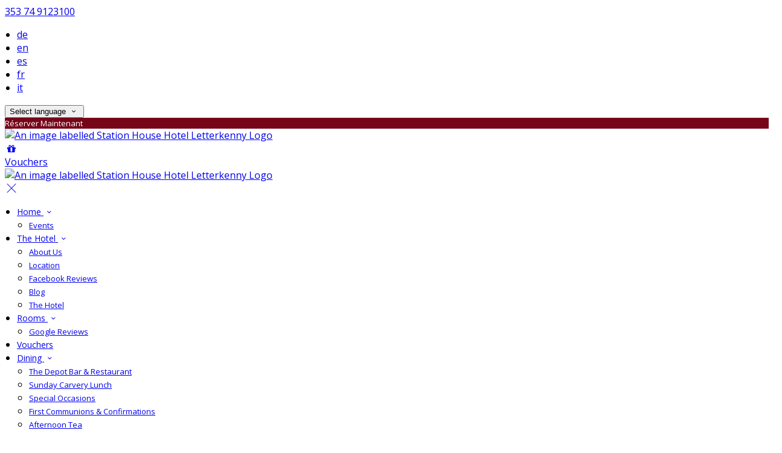

--- FILE ---
content_type: text/html; charset=utf-8
request_url: https://www.stationhouseletterkenny.com/?lang=fr
body_size: 26258
content:
<!DOCTYPE html>
<!--[if IE 8]><html class="ie ie8"> <![endif]-->
<!--[if IE 9]><html class="ie ie9"> <![endif]-->
<!--[if gt IE 9]><!-->
<html lang="fr" xmlns:og="http://ogp.me/ns#">
<!--<![endif]-->

<head>
    <meta charset="utf-8">
    <meta http-equiv="X-UA-Compatible" content="IE=edge">
    <meta name="title" content="Station House Hotel Letterkenny Donegal - 3 Star Modern Hotel - Station House Hotel Letterkenny" />
    <meta name="keywords" content="Station House Hotel Letterkenny, 3 Star Hotel, Best Rate Direct, Official Website, Letterkenny Hotel, Donegal Hotel, Golf Hotel Donegal, Golf Hotel Letterkenny, Golf Accommodation Donegal, Donegal Accommodation" />
    <meta name="description" content="Contemporary boutique style Hotel located in the town centre of Letterkenny &amp; in the heart of Donegal&#x27;s Wild Atlantic Way offering high quality accommodation. Enjoy a great night&#x27;s sleep in one of our 81 spacious bedrooms.">
    <meta name="author" content="Station House Hotel Letterkenny">
    <meta name="viewport" content="width=device-width, initial-scale=1">
    <meta name="google" content="notranslate">
    <title class="notranslate">Station House Hotel Letterkenny Donegal - 3 Star Modern Hotel - Station House Hotel Letterkenny</title>
    
    <meta property="og:title" content="Station House Hotel Letterkenny Donegal - 3 Star Modern Hotel - Station House Hotel Letterkenny" />
    <meta property="og:site_name" content="Station House Hotel Letterkenny" />
    <meta property="og:type" content="website" />
    <meta property="og:description" content="Contemporary boutique style Hotel located in the town centre of Letterkenny &amp; in the heart of Donegal&#x27;s Wild Atlantic Way offering high quality accommodation. Enjoy a great night&#x27;s sleep in one of our 81 spacious bedrooms." />
    <meta property="og:url" content="https://www.stationhouseletterkenny.com/" />
    <meta property="og:image" content="https://cdn.myguestdiary.com/uploads/1752/__page__full.jpg?width=1920&amp;height=670&amp;mode=crop" />

    <link rel="canonical" href="https://www.stationhouseletterkenny.com/" />

    <!-- Favicons-->
    <link rel="shortcut icon" href="//cdn.myguestdiary.com/uploads/1752/_favicons_637539853020869131_favicon.png?width=32&amp;height=32&amp;upscale=false" type="image/x-icon">

    <!-- Google Web Fonts -->
    <link href="//fonts.googleapis.com/css?family=Open&#x2B;Sans&display=swap" rel="stylesheet">

    <!-- Design CSS Files -->
    <link href="//cdn.assets.myguestdiary.com/dist/css/thirdparty.css?v=2.2.0" rel="stylesheet">
    <link href="/dist/css/iconfonts.css?v=2.2.0" rel="stylesheet"> <!-- Can't serve font over CDN due to CORS, leave as /dist/ -->
    <link href="//cdn.assets.myguestdiary.com/dist/css/design1.css?v=2.2.0" rel="stylesheet">

    <!-- Browser Polyfills & Shims -->
    <!--[if lt IE 9]>
        <script src="https://cdnjs.cloudflare.com/ajax/libs/html5shiv/3.7.3/html5shiv.min.js" integrity="sha256-3Jy/GbSLrg0o9y5Z5n1uw0qxZECH7C6OQpVBgNFYa0g=" crossorigin="anonymous"></script>
        <script src="https://cdnjs.cloudflare.com/ajax/libs/respond.js/1.4.2/respond.min.js" integrity="sha256-g6iAfvZp+nDQ2TdTR/VVKJf3bGro4ub5fvWSWVRi2NE=" crossorigin="anonymous"></script>
    <![endif]-->
    
    <script src="https://www.google.com/recaptcha/api.js" async defer></script>

    <style type="text/css">
    /* Events & News API Overrides */
    body .d-event-heading, body .d-upcoming-event .d-calendar-icon > .dci-header {
        background-color: #760519;
    }

    body .d-article a, body .d-article a:visited, body .d-event a, body .d-event a:visited {
        color: #760519;
    }

    /* Primary Theme Colour */
    .main-menu > ul > li:hover > a, footer a:hover, .main-menu ul ul li a:hover, .content-area a:not(.btn-primary), .box_home i, .box_home em, .c-text-primary, .sidebar-facilities ul li i, .event-icon i, .event-item.card .event-date {
        color: #760519;
    }

    input.active, input:focus, textarea:focus, .btn-outline-primary.focus, .btn-outline-primary:focus, .btn-primary:not(:disabled):not(.disabled).active:focus,
    .btn-primary:not(:disabled):not(.disabled):active:focus, .show>.btn-primary.dropdown-toggle:focus, .btn-primary.focus, .btn-primary:focus {
        outline: none; box-shadow: 0 0 0 0.1rem rgba(118, 5, 25, 0.8); border-color: transparent;
    }

    .photo-gallery-collections .pgc-item a {
        border: 0.1em solid #760519;
    }

    .main-menu ul li a:hover, a.show-submenu:hover, a.show-submenu:focus, .main-menu a:hover, .header-utility-bar a:hover,
    .breadcrumbs .active, .btn-outline-primary:hover, .btn-outline-primary:active, .c-hover-text-primary:hover, ul.ul-check-list li:before {
        color: #760519
    }

    .ribbon div::before, .header-utility-bar ul li.active {
        border-color: #760519;
    }

    .c-border-primary {
        border-color: #760519 !important;
    }

    span.flatpickr-day.today:not(.selected), span.flatpickr-day.prevMonthDay.today:not(.selected), span.flatpickr-day.nextMonthDay.today:not(.selected) {
        border-bottom-color: #760519;
    }

    span.flatpickr-day.today:not(.selected):hover, span.flatpickr-day.prevMonthDay.today:not(.selected):hover,
    span.flatpickr-day.nextMonthDay.today:not(.selected):hover, .ribbon div::after {
        border-color: rgb(100,4,21);
    }

    .flatpickr-day.today:hover, .flatpickr-day.today:focus, .btn-primary:hover {
        background: rgb(100,4,21); border-color: rgb(100,4,21);
    }

    .c-bg-primary, .switcheroo.switcheroo--theme div, .event-calendar-icon-header {
        background-color: #760519;
    }

    .switcheroo.switcheroo--theme input:focus + div {
        box-shadow: 0 0 0 2px rgb(100,4,21)
    }

    .c-bg-primary-darker, .btn-primary:focus {
        background-color: rgb(100,4,21);
    }

    @media only screen and (min-width: 992px) {
        .main-menu ul ul li:hover > a {
            color: rgb(100,4,21);
        }
    }

    .flatpickr-day.selected, .flatpickr-day.selected, .flatpickr-day.startRange, .flatpickr-day.endRange, .flatpickr-day.selected.inRange, .flatpickr-day.startRange.inRange,
    .flatpickr-day.endRange.inRange, .flatpickr-day.selected:focus, .flatpickr-day.startRange:focus, .flatpickr-day.endRange:focus, .flatpickr-day.selected:hover,
    .flatpickr-day.startRange:hover, .flatpickr-day.endRange:hover, .flatpickr-day.selected.prevMonthDay, .flatpickr-day.startRange.prevMonthDay,
    .flatpickr-day.endRange.prevMonthDay, .flatpickr-day.selected.nextMonthDay, .flatpickr-day.startRange.nextMonthDay, .flatpickr-day.endRange.nextMonthDay,
    .btn-primary, .btn-primary:not(:disabled):not(.disabled).active, .btn-primary:not(:disabled):not(.disabled):active, .show>.btn-primary.dropdown-toggle,
    .btn-primary.disabled, .btn-primary:disabled, .header-utility-bar ul li:hover {
        background: #760519; border-color: #760519; color: #fff;
    }

    .bookNowButton, .swiper-pagination-progressbar .swiper-pagination-progressbar-fill, .ribbon div, a.c-hover-bg-primary:hover, .c-hover-bg-primary:hover,
    .nav-pills .nav-link.active, .nav-pills .show>.nav-link {
        background:#760519;
        color: #fff;
    }
    .main-menu ul ul {
        border-top-color: #760519;
    }
    .main-menu ul ul:before {
        border-bottom-color:#760519;
    }

    .c-text-secondary {
        color: #760519;
    }

    .c-bg-secondary, header.sticky {
        background-color: #760519;
    }

    .c-bg-secondary-glass {
        background-color: rgba(118, 5, 25, 0.75);
    }

    body.boxed {
        background-color: #ffffff;
        
    }

    .c-bg-footer {
        background-color: #1c1c1c;
    }

    body  {
        font-family: "Open Sans", Arial, sans-serif;
    }

    .banner-content {
        font-family: "Open Sans", Arial, sans-serif;
    }

    h1, h2, h3, h4, h5, h6 {
        font-family: "Open Sans", Arial, sans-serif;
    }

    .header-decoration {
        
    }

    /* Footer Background Image */
    footer {
    }

    .pswp__button, .pswp__button--arrow--left:before, .pswp__button--arrow--right:before {
        background-image: url(//cdn.assets.myguestdiary.com/dist/img/photoswipe/default-skin.png);
    }

    @media (-webkit-min-device-pixel-ratio: 1.1), (-webkit-min-device-pixel-ratio: 1.09375), (min-resolution: 105dpi), (min-resolution: 1.1dppx) {
        .pswp--svg .pswp__button, .pswp--svg .pswp__button--arrow--left:before, .pswp--svg .pswp__button--arrow--right:before {
            background-image: url(//cdn.assets.myguestdiary.com/dist/img/photoswipe/default-skin.svg);
        }
    }

    @media only screen and (max-width: 991px) {
        .main-menu {
            background-color: #760519;
        }
    }
</style>
<style>header .logo img{height:auto;max-height:100px;max-width:100%;padding:0}header.sticky .logo img{height:auto;max-height:75px;max-width:75%}h1,h2,h3,h4,h5,h6{font-family:'Josefin Sans',sans-serif}.content-area [cblock] h1,.content-area [cblock] h2,.content-area [cblock] h3,.content-area [cblock] h4{color:#760519}.content-area [cblock] h5,.content-area [cblock] h6{color:#760519}[cblock][data-cbtype="cblock__img"][data-alignment="cover"] h1,[cblock][data-cbtype="cblock__img"][data-alignment="cover"] h2,[cblock][data-cbtype="cblock__img"][data-alignment="cover"] h3,[cblock][data-cbtype="cblock__img"][data-alignment="cover"] h4,[cblock][data-cbtype="cblock__img"][data-alignment="cover"] h5,[cblock][data-cbtype="cblock__img"][data-alignment="cover"] h6{color:#fff}@media only screen and (min-width:992px){.main-menu>ul>li>a{font-size:14px;text-transform:none}.main-menu ul ul li a{font-size:13px}}.main-menu ul li a:hover{color:#fff}@media (max-width:991px){.main-menu.show ul ul li a:hover{color:#ffbdc9}.main-menu.show a:hover{color:#ffbdc9}}footer a:hover{color:#ffbdc9}.main-menu > ul > li:hover > a{color:#fff}a.show-submenu:focus{color:#fff}.cc-actions .btn-primary{border-color:#fff}.cc-actions .btn-primary:hover{border-color:rgb(100,4,21)}.language-select-view .c-hover-text-primary:hover{color:#760519}.language-select-scrollwrap .language-select-container{gap:.5rem}.language-select-scrollwrap a{border:1px solid #ffff;border-radius:2rem;padding:0.5rem 1rem}.language-select-view .page-control__close:hover{color:#fff}.swiper-container-thumbs img{border-radius:1rem}.swiper-container-thumbs img:hover{-webkit-filter:grayscale(30%);transform:scale3d(.95,.95,.95)}.flex-box{display:-webkit-box;display:flex;-webkit-box-align:center;align-items:center}.banner-image,.swiper-slide{background-position:center}.box_style_1 h3{font-size:1.25rem}.box_style_1 h5{font-size:1rem}.contact-us__form{padding:0 15px}.main-title .sub-title:not(:empty){margin-top:10px}.banner-content{font-family:inherit}.hidden{display:none}.content-area > .row > .col > .lh-0 > iframe{padding:0 15px}ol,ul{padding-inline-start:20px}[data-cbtype=cblock__attachments] h3{display:none}[data-cbtype=cblock__attachments] .box_style_1{padding:0;border:0;box-shadow:0 0;border-radius:0;margin:0 !important}[data-cbtype=cblock__album] .bg_gray{background-color:transparent;border:0;padding:0 15px}.jump-to-top{z-index:1000}.cb_img-inline .cb_text-wrapper:not(.col-md-6),.cb_img-inline [cblock_content_image]:not(.col-md-6){padding:0 15px !important}footer [cblock_content_text],footer [data-cbtype=cblock__text] > .container{padding:0}.cb_text-wrapper.cb_img-cover [cblock_content_text]{background-color:rgba(0,0,0,.45)}.btn-outline-primary,.btn-primary{font-size:13px;font-weight:400}.content-area [cblock] .btn-primary,.main-title .btn-primary{background:#760519;border-color:#760519}.content-area [cblock] .btn-primary:hover,.content-area [cblock] .btn-primary:focus,.content-area [cblock] .btn-primary:active,.main-title .btn-primary:hover,.main-title .btn-primary:focus,.main-title .btn-primary:active{background:#640415 !important;border-color:#640415 !important}.content-area [cblock] .btn-primary:focus,.content-area [cblock] .btn-primary:active,.main-title .btn-primary:focus,.main-title .btn-primary:active{box-shadow:0 0 0 0.1rem rgba(100,4,21,80%) !important}.content-area a.btn-outline-primary{color:#fff}.content-area a.btn-outline-primary:hover,.main-title .btn-outline-primary:hover{color:#760519}[cblock][data-cbtype=cblock__code]{line-height:inherit}.hr-bar{border-top:2px solid #760519;width:60px;margin:10px auto 20px auto}.room-hover-info{position:relative;overflow:hidden;cursor:pointer;margin-bottom:30px}.room-hover-info-image{max-width:100%;-webkit-transform:scale3d(1.2,1.2,1.2);transform:scale3d(1.2,1.2,1.2);transition:all .7s ease}.room-hover-info:hover .room-hover-info-image{-webkit-transform:scale(1);transform:scale(1)}.room-hover-info-text{z-index:2;text-align:center;position:absolute;top:50%;width:100%;transform:translateY(-50%);color:#fff;padding:15px;opacity:0;transition:.7s ease}.room-hover-info:hover .room-hover-info-text{opacity:1}.room-hover-info:before{content:'';z-index:1;width:100%;height:100%;position:absolute;background:transparent;transition:.7s ease}.room-hover-info:hover:before{background-color:rgba(0,0,0,.5)}.room-hover-info-text span{font-size:30px}.color-bg{background-color:#760519;color:#fff;padding:25px 0 30px 0;font-size:15px}.color-bg em{font-size:24px;position:relative;top:4px;margin-right:4px}.color-bg a{color:#fff !important}.split-element,.split-element-half{padding:15px}.container .split-element,.container .split-element-half{padding:0}@media screen and (min-width:992px){.split-element,.split-element-half{padding:0 15%}}.cb_img-inline .cb_text-wrapper.col-md-6{background:#f6f6f6}.container .cb_img-inline .cb_text-wrapper.col-md-6{background:transparent}.cb_img-inline [cblock_content_image].col-md-6 .cb_img{width:100%;height:100%;object-fit:cover;object-position:center}.container .cb_img-inline [cblock_content_image].col-md-6 .cb_img{object-fit:contain}.popup-wrapper{max-height:550px}@media (max-width:480px){.popup-wrapper>div.popup-text-wrapper{background-color:rgba(0,0,0,.75)}}.content-area a.btn.btn-outline-primary.btn-book-now{color:#760519;border-color:#760519}.content-area a.btn.btn-outline-primary.btn-book-now:hover{color:#fff;background-color:#760519}.panel-box{box-shadow:0 10px 30px rgba(0,0,0,0.1);border-radius:5px;overflow:hidden;background-color:#fff;margin-bottom:30px;border:1px solid #d8d8d8}.panel-box-text{margin:25px 50px 25px 35px}.panel-box div div:first-of-type > .panel-box-text{margin:25px 35px 25px 50px}.panel-box .img_zoom{border:0;margin:0;box-shadow:0 0}@media (max-width:991px){.panel-box-text,.panel-box div div:first-of-type > .panel-box-text{margin:25px}.panel-box .flex-box{-webkit-box-align:unset;align-items:unset}.panel-box .img_zoom{height:100%}.panel-box .img_zoom a img{width:100%;height:100%;object-fit:cover;object-position:center}}.panel-box-iframe{position:absolute;top:0;height:100%;width:calc( 100% - 15px )}.panel-box-iframe iframe{height:100%}@media (max-width:767px){.panel-box-iframe{width:calc( 100% - 30px )}}.panel-box:last-of-type{margin-bottom:10px}.full-width,[cblock].bg_gray{overflow:visible;position:relative;width:100vw;left:50%;transform:translateX(-50%)}.tab-content{padding:0;border:0;border-radius:0;margin:30px 0}.nav-tabs{border:0;margin:0 -5px}.nav-tabs li{width:calc( 25% - 10px );margin:0 5px}.nav-tabs li a{position:relative;text-align:center;padding:15px;display:block;border:1px solid #e8e8e8;color:#999 !important;font-size:16px}.nav-tabs li a.active{background:#760519;color:#fff !important}.nav-tabs li a em,.nav-tabs li a i{display:block;font-size:32px;margin-bottom:10px}.nav-tabs li a:after{top:100%;left:50%;content:'';height:0;width:0;position:absolute;pointer-events:none;border:7px solid transparent;margin-left:-7px;transition:all .2s ease}.nav-tabs li a.active:after{border-top-color:#760519}@media (max-width:991px){.nav-tabs{line-height:24px}.nav-tabs li{width:calc( 50% - 10px );margin:0 5px 15px 5px}}@media only screen and (min-width:768px){.cb_img-inline [cblock_content_image].col-md-6.split-element-img .cb_img{min-height:100%}}.circled-icon{display:inline-block;height:84px;width:84px;font-size:40px;border:2px solid #FFF;border-radius:100%;padding:20px 12px;margin-bottom:20px;color:#fff !important}.circled-icon:hover{background-color:#fff;color:#760519 !important}h4.bform-heading{color:#fff;letter-spacing:0}.img-bg-reviews{color:#fff;padding:40px 0;text-align:center}.img-bg-review-text{font-size:16px;line-height:normal}.img-bg-review-rating{font-size:24px;margin:20px 0}.img-bg-review-icon{height:50px;width:50px;display:table-cell;border-radius:50px;background:#760519}.img-bg-review-icon div{line-height:50px;text-align:center;font-size:22px}.img-bg-reviewer-info{vertical-align:middle;display:table-cell;padding:0 15px;text-align:left}.img-bg-reviewer{display:inline-block;padding-top:30px}.img-bg-review-name{font-size:14px}.img-bg-review-date{font-size:13px;opacity:.75}.review-item-container p.review-comments{font-size:1em}.newsletter__form{background:transparent}.header__socials-and-attribution{display:inline-block;float:left}.header__socials-and-attribution ul li a{font-size:1.8em;width:34px;height:34px;line-height:34px;padding:0 5px !important}.header-utility-bar .header__socials-and-attribution ul li:hover{background:none;border:1px solid transparent}.header__socials-and-attribution ul li a.soc-fb:hover{background-color:#3c5a99}.header__socials-and-attribution ul li a.soc-insta:hover{background-color:#e1306c}.header__socials-and-attribution ul li a.soc-yt:hover{background-color:red}.header__socials-and-attribution ul li a.soc-twit:hover{background-color:#1da1f2}.main-title h2{letter-spacing:0}footer h3{font-size:1.25rem;font-weight:normal}.accommodation-item__desc_panel h3{font-size:1.25rem}.accommodation-item__desc_panel h3 strong{font-weight:normal}.d-event .d-event-content{line-height:20px !important}.d-event .d-event-title{font-size:1.5rem !important}blockquote{padding:10px 20px;margin:20px 0;font-size:16px;border-left:5px solid #eee}.d-event a.btn{color:#fff;text-decoration:none}.img-panel{padding-top:15px;padding-bottom:15px}.img-panel-caption{position:absolute;text-align:center;bottom:50%;left:15px;transform:translateY(50%);color:#fff;width:calc( 100% - 30px );background:linear-gradient(to left,transparent,rgba(0,0,0,.25),transparent)}.img-panel-caption div{max-height:0;opacity:0;transition:1s all ease}.img-panel:hover .img-panel-caption div{max-height:200px;opacity:1}.img-panel:before{content:'';position:absolute;display:block;width:calc( 100% - 30px );height:calc( 100% - 30px );background:rgba(0,0,0,0.15);transition:0.5s ease background}.img-panel:hover:before{background:rgba(0,0,0,0.5)}.img-panel:hover{cursor:pointer}.link-sm{font-weight:bold;text-transform:uppercase;letter-spacing:2px;font-size:10px}.img-circle-styled{float:left;font-size:32px;padding:18px 10px;border:1px solid #760519;margin:0 10px 0 0;border-radius:50%;width:66px;height:66px;transition:0.3s ease all}.img-circle-styled:hover{background-color:#760519;color:#fff !important}.offer-box{background:#fff;padding:20px;box-shadow:0 1px 9px #e8e8e8}.offer-box h5{color:#555 !important}.review-box{border:1px solid #d8d8d8;border-radius:5px;padding:20px;margin-bottom:20px;color:#555;background:#fff;position:relative}.review-rating i,.review-rating em{color:v !important}.review-box h5{color:#555 !important}.review-box-icon{width:60px;height:60px;background-color:#760519;padding:20px;text-align:center;border-radius:50%;margin-right:15px;font-size:24px}.review-box-author{text-align:left}@media (max-width:991px){.review-box-author{margin-bottom:30px}}@media (max-width:575px){.review-box-wrapper{padding:0;margin:-30px -30px -60px;width:calc( 100% + 60px )}}.review-box:after{top:100%;left:30px;content:'';height:0;width:0;position:absolute;pointer-events:none;border:7px solid transparent;border-top:7px solid #fff;margin-left:-7px;transition:all .2s ease}.booking-form form > .row:first-of-type,.bform-heading,.availability__ribbon{display:none}.booking-form input[type=button]{background:#760519;border:0;color:#fff}.booking-form input[type=button]:hover,.booking-form input[type=button]:focus{background:#640415}.booking-form.c-bg-secondary-glass{background-color:#fff}.popup-wrapper .popup-text-wrapper{padding:0 !important}#mc_embed_signup form{padding:0 !important}#mc_embed_signup h2{font-size:1.25rem !important;font-weight:normal !important;margin-top:0 !important;margin-bottom:0.5rem !important}#mc_embed_signup .mc-field-group{width:100% !important;padding-bottom:0.5rem !important}#mc_embed_signup .indicates-required{margin-right:0 !important;margin-bottom:0.5rem !important}#mc_embed_signup #mc-embedded-subscribe-form div.mce_inline_error{background-color:transparent !important}#mc_embed_signup .button{background:#760519 !important;padding:8px 20px !important;font-size:13px !important;line-height:20px !important;height:auto !important;width:100% !important}#mc_embed_signup .button:hover{background-color:#640415 !important}#mc_embed_signup #mc-embedded-subscribe-form div.mce_inline_error{margin:0 !important;padding:5px 0 0 0 !important;font-size:13px !important}#mc_embed_signup .mc-field-group input{padding:10px !important;text-indent:0 !important;font-size:13px !important}</style><!----><link href="https://fonts.googleapis.com/css2?family=Josefin+Sans&display=swap" rel="stylesheet"><meta name="google-site-verification" content="u6njcIaO5qK8T17fTa7j7iA8qJAz8bXY92Sp8J0LGcc" /><link href="//cdn-images.mailchimp.com/embedcode/classic-10_7.css" rel="stylesheet" type="text/css">
</head>

<body class="fullwidth">

    <!--[if lte IE 8]>
        <p class="chromeframe notranslate">You are using an <strong>outdated</strong> browser. Please <a href="http://browsehappy.com/">upgrade your browser</a>.</p>
    <![endif]-->

    <div class="ms-preloader"></div>

    <div class="page-content">
        <div class="sidebar-menu-bg"></div>
<header>
    <div class="header-container">
        <div class="header-utility-bar d-none d-lg-block">
    <a class="phone mr-3 notranslate" href="tel:353749123100">353 74 9123100</a>

        <ul class="notranslate mr-3">
            <li >
                <a href="/?lang=de">de</a>
            </li>
            <li >
                <a href="/?lang=en">en</a>
            </li>
            <li >
                <a href="/?lang=es">es</a>
            </li>
            <li class=active>
                <a href="/?lang=fr">fr</a>
            </li>
            <li >
                <a href="/?lang=it">it</a>
            </li>
        </ul>

    <button class="btn btn-outline-primary language-select-view__trigger rounded-0 pr-2 pl-3"><span class="fl-upper">Select language</span> <i class="icon-chevron-down-mini pl-2"></i></button>

    <div class="btn btn-primary ml-3 rounded-0 text-uppercase sbf-book-now fl-upper"><span class="notranslate">Réserver Maintenant</span></div>
</div>

        <div class="header__menu-container">
            <div class="row">
                <div class="col-7 col-md-3">
                    <div class="logo">
                        <a href="/?lang=fr">
                                <img src="//cdn.myguestdiary.com/uploads/1752/_webicons_637539850826357333_logo_sm.png?width=0&amp;height=0&amp;upscale=false" alt="An image labelled Station House Hotel Letterkenny Logo" />
                        </a>
                    </div>
                </div>
                <nav class="col-5 col-md-9">
                            <a class="vouchers-ribbon__icon" href="https://bookingengine.myguestdiary.com/1752/vouchers?lang=fr" target="_blank">
                                <i class="icon-gift"></i>
                                <div class="vouchers-ribbon__subtext fl-upper">Vouchers</div>
                            </a>
                    <a class="sidebar-menu__hamburger-switch" href="javascript:void(0);"><span></span></a>
                    <div class="main-menu">
                        <div id="header_menu">
                            <a href="/?lang=fr">
                                    <img src="//cdn.myguestdiary.com/uploads/1752/_webicons_637539850826357333_logo_sm.png?width=0&amp;height=0&amp;upscale=false" alt="An image labelled Station House Hotel Letterkenny Logo" />
                            </a>
                        </div>
                        <a class="sidebar-menu__close c-hover-text-primary" href="javascript:void(0);">
                            <i class="icon_set_1_icon-77"></i>
                        </a>
                        <ul>
	    <li>
                <a href=/ class="show-submenu fl-upper">Home <i class="icon-chevron-down-mini"></i></a>
                <ul>
                            <li class="submenu fl-upper"><a href=/home/events>Events</a></li>
                </ul>
	    </li>
	    <li>
                <a href=/stationhouse-hotel-letterkenny class="show-submenu fl-upper">The Hotel <i class="icon-chevron-down-mini"></i></a>
                <ul>
                            <li class="submenu fl-upper"><a href=/stationhouse-hotel-letterkenny/hotel-letterkenny>About Us</a></li>
                            <li class="submenu fl-upper"><a href=/stationhouse-hotel-letterkenny/letterkenny-hotel-location>Location</a></li>
                            <li class="submenu fl-upper"><a href=/stationhouse-hotel-letterkenny/facebook-reviews>Facebook Reviews</a></li>
                            <li class="submenu fl-upper"><a href=/stationhouse-hotel-letterkenny/blog>Blog</a></li>
                            <li class="submenu fl-upper"><a href=/stationhouse-hotel-letterkenny target=_blank>The Hotel </a></li>
                </ul>
	    </li>
	    <li>
                <a href=/accommodation-letterkenny class="show-submenu fl-upper">Rooms <i class="icon-chevron-down-mini"></i></a>
                <ul>
                            <li class="submenu fl-upper"><a href=/accommodation-letterkenny/google-reviews>Google Reviews</a></li>
                </ul>
	    </li>
	    <li>
			    <a href=https://bookingengine.myguestdiary.com/1752/vouchers target=_blank class="fl-upper">Vouchers</a>
	    </li>
	    <li>
                <a href=/hotel-restaurant class="show-submenu fl-upper">Dining <i class="icon-chevron-down-mini"></i></a>
                <ul>
                            <li class="submenu fl-upper"><a href=/hotel-restaurant/the-depot-bar-and-restaurant>The Depot Bar & Restaurant</a></li>
                            <li class="submenu fl-upper"><a href=/hotel-restaurant/sunday-carvery-lunch>Sunday Carvery Lunch</a></li>
                            <li class="submenu fl-upper"><a href=/hotel-restaurant/special-occasions>Special Occasions</a></li>
                            <li class="submenu fl-upper"><a href=/hotel-restaurant/first-communions-and-confirmations>First Communions & Confirmations</a></li>
                            <li class="submenu fl-upper"><a href=/hotel-restaurant/afternoon-tea>Afternoon Tea</a></li>
                            <li class="submenu fl-upper"><a href=/hotel-restaurant/graduations>Graduations</a></li>
                </ul>
	    </li>
	    <li>
			    <a href=/hen-stag-packages class="fl-upper">Hen & Stag Packages</a>
	    </li>
	    <li>
			    <a href=/corporate class="fl-upper">Corporate</a>
	    </li>
	    <li>
                <a href=/things-to-do-letterkenny class="show-submenu fl-upper">Local <i class="icon-chevron-down-mini"></i></a>
                <ul>
                            <li class="submenu fl-upper"><a href=/things-to-do-letterkenny/wild-atlantic-way>Wild Atlantic Way</a></li>
                            <li class="submenu fl-upper"><a href=/things-to-do-letterkenny/golfing-breaks-letterkenny>Golf Breaks Donegal</a></li>
                            <li class="submenu fl-upper"><a href=/things-to-do-letterkenny/cycling-the-wild-atlantic-way>Cycling The Wild Atlantic Way</a></li>
                            <li class="submenu fl-upper"><a href=/things-to-do-letterkenny/history-letterkenny-donegal>History of Letterkenny</a></li>
                            <li class="submenu fl-upper"><a href=/things-to-do-letterkenny target=_blank>Local Attractions</a></li>
                </ul>
	    </li>
	    <li>
                <a href=/events-letterkenny class="show-submenu fl-upper">Conference & Events <i class="icon-chevron-down-mini"></i></a>
                <ul>
                            <li class="submenu fl-upper"><a href=/events-letterkenny/private-functions>Private Functions</a></li>
                </ul>
	    </li>
	    <li>
                <a href=/contact class="show-submenu fl-upper">Contact <i class="icon-chevron-down-mini"></i></a>
                <ul>
                            <li class="submenu fl-upper"><a href=/contact/photos>Gallery</a></li>
                            <li class="submenu fl-upper"><a href=/contact/videos>Videos</a></li>
                </ul>
	    </li>
</ul> 
                        <div class="p-3 text-uppercase d-lg-none">
                                <div class="notranslate d-inline-block mb-2 mr-2">
                                    <div class="d-inline-block p-1 border-bottom" >
                                        <a href="/?lang=de">de</a>
                                    </div>
                                    <div class="d-inline-block p-1 border-bottom" >
                                        <a href="/?lang=en">en</a>
                                    </div>
                                    <div class="d-inline-block p-1 border-bottom" >
                                        <a href="/?lang=es">es</a>
                                    </div>
                                    <div class="d-inline-block p-1 border-bottom" class=active>
                                        <a href="/?lang=fr">fr</a>
                                    </div>
                                    <div class="d-inline-block p-1 border-bottom" >
                                        <a href="/?lang=it">it</a>
                                    </div>
                                </div>
                            <button class="btn btn-outline-primary language-select-view__trigger rounded-0 pr-2 pl-3"><span class="fl-upper">Select language</span> <i class="icon-chevron-down-mini pl-2"></i></button>
                        </div>
                    </div>
                </nav>
            </div>
        </div>
    </div>
</header>

    <div class="banner-container with-slides banner-full-height">
        <div class="swiper-container banner-slider">
            <div class="swiper-wrapper">
                        <div class="swiper-slide swiper-lazy" data-background="//cdn.myguestdiary.com/uploads/1752/__page__full.jpg?width=1920&amp;height=1080&amp;mode=crop">
                            <div class="header-fade"></div>
                            <div class="banner-content">
                                <div class="container">
                                        <div class="main-title">
                                            <h2>Station House Hotel</h2>
                                            <p class="mb-0 sub-title">Contemporary Boutique Style Hotel located in the town centre of Letterkenny</p>
                                                <a href="/stationhouse-hotel-letterkenny" class="btn btn-sm btn-primary mt-3 text-uppercase btn-rounded">The Hotel</a>
                                                <a href="/accommodation-letterkenny" class="btn btn-sm btn-outline-primary mt-3 text-uppercase btn-rounded">Rooms</a>
                                        </div>
                                </div>
                            </div>
                        </div>
                        <div class="swiper-slide swiper-lazy" data-background="//cdn.myguestdiary.com/uploads/1752/__page__6_2_.png?width=1920&amp;height=1080&amp;mode=crop">
                            <div class="header-fade"></div>
                            <div class="banner-content">
                                <div class="container">
                                </div>
                            </div>
                        </div>
                        <div class="swiper-slide swiper-lazy" data-background="//cdn.myguestdiary.com/uploads/1752/__page__header-lobby-1.jpg?width=1920&amp;height=1080&amp;mode=crop">
                            <div class="header-fade"></div>
                            <div class="banner-content">
                                <div class="container">
                                        <div class="main-title">
                                            <h2>Station House Hotel</h2>
                                            <p class="mb-0 sub-title">Contemporary Boutique Style Hotel located in the town centre of Letterkenny</p>
                                                <a href="/stationhouse-hotel-letterkenny" class="btn btn-sm btn-primary mt-3 text-uppercase btn-rounded">The Hotel</a>
                                                <a href="/accommodation-letterkenny" class="btn btn-sm btn-outline-primary mt-3 text-uppercase btn-rounded">Rooms</a>
                                        </div>
                                </div>
                            </div>
                        </div>
                        <div class="swiper-slide swiper-lazy" data-background="//cdn.myguestdiary.com/uploads/1752/__page__12.png?width=1920&amp;height=1080&amp;mode=crop">
                            <div class="header-fade"></div>
                            <div class="banner-content">
                                <div class="container">
                                </div>
                            </div>
                        </div>
                        <div class="swiper-slide swiper-lazy" data-background="//cdn.myguestdiary.com/uploads/1752/__page__21_2_.png?width=1920&amp;height=1080&amp;mode=crop">
                            <div class="header-fade"></div>
                            <div class="banner-content">
                                <div class="container">
                                </div>
                            </div>
                        </div>
                        <div class="swiper-slide swiper-lazy" data-background="//cdn.myguestdiary.com/uploads/1752/__page__22.png?width=1920&amp;height=1080&amp;mode=crop">
                            <div class="header-fade"></div>
                            <div class="banner-content">
                                <div class="container">
                                </div>
                            </div>
                        </div>
                        <div class="swiper-slide swiper-lazy" data-background="//cdn.myguestdiary.com/uploads/1752/__page__8_2_.png?width=1920&amp;height=1080&amp;mode=crop">
                            <div class="header-fade"></div>
                            <div class="banner-content">
                                <div class="container">
                                </div>
                            </div>
                        </div>
                        <div class="swiper-slide swiper-lazy" data-background="//cdn.myguestdiary.com/uploads/1752/__page__11_2_.png?width=1920&amp;height=1080&amp;mode=crop">
                            <div class="header-fade"></div>
                            <div class="banner-content">
                                <div class="container">
                                </div>
                            </div>
                        </div>
                        <div class="swiper-slide swiper-lazy" data-background="//cdn.myguestdiary.com/uploads/1752/__page__9_2_.png?width=1920&amp;height=1080&amp;mode=crop">
                            <div class="header-fade"></div>
                            <div class="banner-content">
                                <div class="container">
                                </div>
                            </div>
                        </div>
                        <div class="swiper-slide swiper-lazy" data-background="//cdn.myguestdiary.com/uploads/1752/__page__double_room.jpg?width=1920&amp;height=1080&amp;mode=crop">
                            <div class="header-fade"></div>
                            <div class="banner-content">
                                <div class="container">
                                </div>
                            </div>
                        </div>
            </div>
            <div class="swiper-pagination"></div>
            <div class="swiper-button-next swiper-button-white"></div>
            <div class="swiper-button-prev swiper-button-white"></div>
        </div>
        <div class="scroll-indicator">
            <div><span class="notranslate">Faire défiler</span></div>
            <div><i class="icon-chevron-down"></i></div>
        </div>
        <div class="header-decoration"></div>
    </div>


<div class="sidebar-bg sidebar-booking-form-bg"></div>
<div class="sidebar-booking-form c-bg-secondary">
    <div class="availability__ribbon ribbon d-none"><div><span class="text-ellipsis fl-upper"><span class="notranslate">Disponible Ce Soir</span></span></div></div>
    <div class="booking-form">
        <div>
            <h5 class="fl-upper">
                <span class="notranslate">Réservez votre séjour</span>
                <a class="sidebar-booking-form__close float-right c-hover-text-primary" href="#">
                    <i class="icon_set_1_icon-77"></i>
                </a>
            </h5>
        </div>
        <form class="booking-form__form" role="form" method="post" autocomplete="off">
            <div class="row mt-4">
                <div class="col-12">
                    <div class="form-group">
                        <label class="fl-upper"><span class="notranslate">Arrivée</span></label>
                        <input readonly type="text" name="checkin">
                    </div>
                </div>
                <div class="col-12">
                    <div class="form-group">
                        <label class="fl-upper"><span class="notranslate">Départ</span></label>
                        <input readonly type="text" name="checkout">
                    </div>
                </div>
                <div class="col-6">
                    <div class="form-group">
                        <label class="fl-upper"><span class="notranslate">Adultes</span></label>
                        <div class="numbers-row">
                            <div class="range-dec" name="adults" data-range-min="1">-</div>
                            <input type="text" class="qty2" value="2" name="adults" disabled>
                            <div class="range-inc" name="adults">+</div>
                        </div>
                    </div>
                </div>
                    <div class="col-6">
                        <div class="form-group">
                            <label class="fl-upper"><span class="notranslate">Enfants</span></label>
                            <div class="numbers-row">
                                <div class="range-dec" name="children" data-range-min="0">-</div>
                                <input type="text" class="qty2" value="0" name="children" disabled>
                                <div class="range-inc" name="children">+</div>
                            </div>
                        </div>
                    </div>
            </div>
            <div class="row mt-3">
                <div class="col-12">
                    <div class="form-group">
                        <input type="submit" value="Réserver Maintenant" class="btn btn-primary btn-block btn-padded text-uppercase rounded-0 fl-upper notranslate">
                    </div>
                </div>
            </div>
        </form>
    </div>
</div>


<div class="content-area">
    <div class="thumbs-bform__wrapper">
            <a class="vouchers-ribbon c-shadow" href="https://bookingengine.myguestdiary.com/1752/vouchers?lang=fr" target="_blank">
                <div class="vouchers-ribbon__content c-bg-secondary-glass">
                    <div class="vouchers-ribbon__text-wrapper">
                        <div class="vouchers-ribbon__text fl-upper">
                            <span class="notranslate">Bons Cadeaux Disponibles</span>
                        </div>
                        <div class="vouchers-ribbon__text vouchers-ribbon__text-bg c-text-secondary fl-upper">
                            <span class="notranslate">Cliquez ici</span>
                        </div>
                    </div>
                    <div class="vouchers-ribbon__icon">
                        <i class="icon-gift"></i>
                    </div>
                </div>
            </a>
        <div class="container pt-3 mb-4">
            <div class="row">
                <div class="col-sm-7 col-lg-8">
                        <div class="header-thumbnails d-none d-lg-block">
                            <div class="swiper-container banner-slider-thumbs">
                                <div class="swiper-wrapper">
                                            <img class="swiper-slide" src="//cdn.myguestdiary.com/uploads/1752/__page__full.jpg?width=140&amp;height=70&amp;mode=crop" alt="An image labelled Station House Hotel" />
                                            <img class="swiper-slide" src="//cdn.myguestdiary.com/uploads/1752/__page__6_2_.png?width=140&amp;height=70&amp;mode=crop"  />
                                            <img class="swiper-slide" src="//cdn.myguestdiary.com/uploads/1752/__page__header-lobby-1.jpg?width=140&amp;height=70&amp;mode=crop" alt="An image labelled Station House Hotel" />
                                            <img class="swiper-slide" src="//cdn.myguestdiary.com/uploads/1752/__page__12.png?width=140&amp;height=70&amp;mode=crop"  />
                                            <img class="swiper-slide" src="//cdn.myguestdiary.com/uploads/1752/__page__21_2_.png?width=140&amp;height=70&amp;mode=crop"  />
                                            <img class="swiper-slide" src="//cdn.myguestdiary.com/uploads/1752/__page__22.png?width=140&amp;height=70&amp;mode=crop"  />
                                            <img class="swiper-slide" src="//cdn.myguestdiary.com/uploads/1752/__page__8_2_.png?width=140&amp;height=70&amp;mode=crop"  />
                                            <img class="swiper-slide" src="//cdn.myguestdiary.com/uploads/1752/__page__11_2_.png?width=140&amp;height=70&amp;mode=crop"  />
                                            <img class="swiper-slide" src="//cdn.myguestdiary.com/uploads/1752/__page__9_2_.png?width=140&amp;height=70&amp;mode=crop"  />
                                            <img class="swiper-slide" src="//cdn.myguestdiary.com/uploads/1752/__page__double_room.jpg?width=140&amp;height=70&amp;mode=crop"  />
                                </div>
                            </div>
                        </div>
                </div>
                <div class="col-12 col-lg-4 p-15 p-md-0">
                    <div class="booking-form booking-form__home c-bg-secondary-glass c-shadow">
                        <div class="availability__ribbon ribbon d-none expanding-ribbon"><div class="ribbon-content"><span class="text-ellipsis fl-upper avail-tonight-badge" title="Disponible Ce Soir"><span class="notranslate">Disponible Ce Soir</span></span></div></div>
                        <h4 class="bform-heading fl-upper"><span class="notranslate">Réservez votre séjour</span></h4>
                        <div id="message-booking"></div>
                        <form class="booking-form__form" role="form" method="post" autocomplete="off">
                            <div class="row">
                                <div class="col-6">
                                    <div class="form-group">
                                        <label class="fl-upper"><span class="notranslate">Arrivée</span></label>
                                        <input readonly type="text" name="checkin">
                                    </div>
                                </div>
                                <div class="col-6">
                                    <div class="form-group">
                                        <label class="fl-upper"><span class="notranslate">Départ</span></label>
                                        <input readonly type="text" name="checkout">
                                    </div>
                                </div>
                                <div class="col-6">
                                    <div class="form-group">
                                        <label class="fl-upper"><span class="notranslate">Adultes</span></label>
                                        <div class="numbers-row">
                                            <div class="range-dec" name="adults" data-range-min="1">-</div>
                                            <input type="text" class="qty2" value="2" name="adults" disabled>
                                            <div class="range-inc" name="adults">+</div>
                                        </div>
                                    </div>
                                </div>
                                    <div class="col-6">
                                        <div class="form-group">
                                            <label class="fl-upper"><span class="notranslate">Enfants</span></label>
                                            <div class="numbers-row">
                                                <div class="range-dec" name="children" data-range-min="0">-</div>
                                                <input type="text" class="qty2" value="0" name="children" disabled>
                                                <div class="range-inc" name="children">+</div>
                                            </div>
                                        </div>
                                    </div>
                            </div>
                            <div class="row">
                                <div class="col-12">
                                    <div class="form-group">
                                        <input type="submit" value="Réserver Maintenant" class="btn btn-primary btn-block btn-padded text-uppercase rounded-0 fl-upper notranslate">
                                    </div>
                                </div>
                            </div>
                        </form>
                    </div>
                </div>
            </div>
        </div>
    </div>

    <div cblock="" data-cbtype="cblock__spacer" data-units="3"><div style="padding-top: 3em;"></div></div><div cblock="" data-cbtype="cblock__text"><div class="container">
    <div class="row">
        <div class="cb_text-wrapper col-12">
            <div cblock_content_text=""><h2 style="text-align: center;"><span style="color: #6f1111;">Welcome to the Station House Hotel Letterkenny</span></h2>
<div style="text-align: center;">
<p data-start="43" data-end="343"><span style="color: #5c5959;">Experience contemporary boutique style in the heart of Letterkenny town centre, perfectly placed along Donegal&rsquo;s stunning Wild Atlantic Way. Relax and unwind in one of our 81 spacious, modern bedrooms, designed to ensure a restful night&rsquo;s sleep.</span></p>
<p data-start="345" data-end="582"><span style="color: #5c5959;">Choose from a wide selection of room types to suit every stay - executive, double, twin, triple, family, interconnecting, and accessible options - each featuring vibrant d&eacute;cor with a fresh, contemporary feel and comfort at the forefront and 43-inch plasma TVs with Chromecast for easy streaming.</span></p>
</div></div>
        </div>
    </div>
</div>
</div><div cblock="" data-cbtype="cblock__spacer" data-units="1"><div style="padding-top: 1em;"></div></div><div cblock="" data-cbtype="cblock__text"><div class="container">
    <div class="row">
        <div class="cb_text-wrapper col-12">
            <div cblock_content_text=""><div class="row" style="text-align: center;">
<div class="col-sm-4"><em class="icon_set_1_icon-37" style="font-size: 60px; color: #760519;"><span style="display: none;">&nbsp;</span></em>
<div>&nbsp;</div>
<h4><span style="color: #6f1111;">Centrally Located</span></h4>
<div><span style="color: #5c5959;">The Station House Hotel Letterkenny is perfectly positioned in the heart of the town, at the junction of Pearse Road and Oldtown Road, directly opposite the historic Old Town Bridge - putting shops, attractions and local amenities just steps away.</span></div>
<div>&nbsp;</div>
<div><a class="ql-ms-button btn btn-primary btn-rounded" href="../../stationhouse-hotel-letterkenny/letterkenny-hotel-location">Read More</a></div>
</div>
<div class="col-sm-4"><em class="icon_set_2_icon-104" style="font-size: 60px; color: #760519;"><span style="display: none;">&nbsp;</span></em>
<div>&nbsp;</div>
<h4><span style="color: #6f1111;">Quality Accommodation</span></h4>
<div><span style="color: #4a4747;">The Station House Hotel appeals to both leisure and business guests, offering 81 vibrant bedrooms with fresh, contemporary d&eacute;cor - each room is designed to provide comfort, relaxation and a memorable stay from the moment you arrive.</span></div>
<div>&nbsp;</div>
<div><a class="ql-ms-button btn btn-primary btn-rounded" href="../../accommodation-letterkenny">Read More</a></div>
</div>
<div class="col-sm-4"><em class="icon_set_1_icon-14" style="font-size: 60px; color: #760519;"><span style="display: none;">&nbsp;</span></em>
<div>&nbsp;</div>
<h4><span style="color: #6f1111;">Restaurant &amp; Bar</span></h4>
<div><span style="color: #5c5959;">Located in the heart of Letterkenny, <strong data-start="106" data-end="119" data-is-only-node="">The Depot</strong> is the ideal place to meet, relax and enjoy great food and company. Popular with both hotel guests and locals, it&rsquo;s the perfect spot for morning coffee, a leisurely lunch, afternoon tea, or a delicious evening meal.</span></div>
<div>&nbsp;</div>
<div><a class="ql-ms-button btn btn-primary btn-rounded" href="../../hotel-restaurant">Read More</a></div>
</div>
</div></div>
        </div>
    </div>
</div>
</div><div cblock="" data-cbtype="cblock__spacer" data-units="3"><div style="padding-top: 3em;"></div></div><div cblock="" data-cbtype="cblock__text"><div class="container">
    <div class="row">
        <div class="cb_text-wrapper col-12">
            <div cblock_content_text=""><div style="text-align: center;">
<h2><span style="color: #6f1111;">Our Special Offers</span></h2>
<div><span style="color: #5c5959;">Discover fantastic deals and getaway packages at the Station House Hotel Letterkenny, Co. Donegal - designed to give you even more value on your stay.</span></div>
<div>&nbsp;</div>
<div class="row" style="align-items: center;">
<div class="col-sm-4">
<div class="offer-box"><a href="https://app.thebookingbutton.com/properties/stationhousedirect" target="_blank" rel="noopener"><img class="img-fluid" src="//cdn.myguestdiary.com/uploads/1752/__page__double_20231003.jpg?width=0&amp;height=0"></a>
<div>&nbsp;</div>
<h5><span style="color: #5b0a0a;">Bed &amp; Breakfast, Best Price Guaranteed When You Book Direct</span></h5>
<div><span style="color: #5c5959;">Enjoy a relaxing overnight stay with a delicious breakfast included - the perfect start to your day.</span></div>
<div>&nbsp;</div>
<div><a class="ql-ms-button btn btn-primary btn-rounded" href="https://app.thebookingbutton.com/properties/stationhousedirect" target="_blank" rel="noopener">Read More</a></div>
</div>
</div>
<div class="col-sm-4">
<div class="offer-box"><a href="https://app.thebookingbutton.com/properties/stationhousedirect" target="_blank" rel="noopener"><img class="img-fluid" src="//cdn.myguestdiary.com/uploads/1752/__page__800_offer2_sm.jpg?width=600&amp;height=500&amp;mode=crop"></a>
<div>&nbsp;</div>
<h5><span style="color: #5b0a0a;">2 Night B&amp;B &amp; 1 Evening Meal</span></h5>
<div><span style="color: #5c5959;">Enjoy a two-night stay with breakfast each morning, plus a sumptuous four-course evening meal and a complimentary bottle of house wine to perfectly accompany your dining experience.</span></div>
<div>&nbsp;</div>
<div><a class="ql-ms-button btn btn-primary btn-rounded" href="https://app.thebookingbutton.com/properties/stationhousedirect" target="_blank" rel="noopener">Read More</a></div>
</div>
</div>
<div class="col-sm-4">
<div class="offer-box"><a href="https://app.thebookingbutton.com/properties/stationhousedirect" target="_blank" rel="noopener"><img class="img-fluid" src="https://cdn.myguestdiary.com/uploads/1752/__page__golden_years_break.png?width=0&amp;height=0&amp;mode=crop"></a>
<div>&nbsp;</div>
<h5><span style="color: #5b0a0a;">Golden Years Break</span></h5>
<div><span style="color: #4a4747;">Feel young at heart with our special break for guests over 50. Enjoy a two, three, or four-night stay with breakfast each morning, a luxurious box of chocolates in your room on arrival, plus a sumptuous four-course evening meal with a complimentary bottle of house wine to complete the experience.</span></div>
<div>&nbsp;</div>
<div><a class="ql-ms-button btn btn-primary btn-rounded" href="https://app.thebookingbutton.com/properties/stationhousedirect" target="_blank" rel="noopener">Read More</a></div>
</div>
</div>
<div class="col-sm-4">
<div class="offer-box"><a href="https://app.thebookingbutton.com/properties/stationhousedirect" target="_blank" rel="noopener"><img class="img-fluid" src="https://cdn.myguestdiary.com/uploads/1752/__page__romance_package.png?width=0&amp;height=0&amp;mode=crop"></a>
<div>&nbsp;</div>
<h5><span style="color: #5b0a0a;">Romance Package</span></h5>
<div><span style="color: #5c5959;">Treat someone special to a romantic getaway in Letterkenny. Enjoy an overnight stay in a double room for two, complete with a box of chocolates, a bottle of Prosecco, and a small bouquet of fresh flowers on arrival. Savour a delightful evening meal and wake to a delicious breakfast the following morning - the perfect romantic escape!</span></div>
<div>&nbsp;</div>
<div><a class="ql-ms-button btn btn-primary btn-rounded" href="https://app.thebookingbutton.com/properties/stationhousedirect" target="_blank" rel="noopener">Read More</a></div>
</div>
</div>
<div class="col-sm-4">
<div class="offer-box"><a href="../../contact"><img class="img-fluid" src="https://cdn.myguestdiary.com/uploads/1752/__page__family_break.png?width=0&amp;height=0&amp;mode=crop"></a>
<h5><span style="color: #5b0a0a;">Family Break Package (B&amp;B for a Family of 4!)</span></h5>
<div>
<p data-start="58" data-end="353"><span style="color: #5c5959;">Enjoy a great value family getaway with three nights from &euro;490, four nights from &euro;590, or five nights from &euro;690. This offer is based on 2 adults and 2 kids, or 1 adult and 3 kids, and is available Sunday to Thursday, subject to availability.</span></p>
<span style="color: #5c5959;"> </span>
<p data-start="355" data-end="421"><span style="color: #5c5959;">Contact the hotel directly for more details and to book your stay.</span></p>
</div>
<div>&nbsp;</div>
<div><a class="ql-ms-button btn btn-primary btn-rounded" href="../../contact">Contact Us</a></div>
</div>
</div>
<div class="col-sm-4">
<div class="offer-box"><a href="../../contact"><img class="img-fluid" src="//cdn.myguestdiary.com/uploads/1752/__page__business_20231006.jpg?width=0&amp;height=0"></a>
<div>&nbsp;</div>
<h5><span style="color: #5b0a0a;">Corporate Stay!</span></h5>
<div><span style="color: #5c5959;">Enjoy preferential and competitive corporate rates along with access to our corporate loyalty scheme. Contact the hotel directly for full details on our corporate packages and to make your booking.</span></div>
<div>&nbsp;</div>
<div><a class="ql-ms-button btn btn-primary btn-rounded" href="../../contact">Contact Us</a></div>
</div>
</div>
</div>
</div></div>
        </div>
    </div>
</div>
</div><div cblock="" data-cbtype="cblock__img" data-image="__page__family_room.jpg" data-imagetag="sys_imgcat_2020012216243669337552" data-alignment="cover" data-parallax="true" data-container="false"><div class="">
        <div class="cb_text-wrapper col-12 cb_img-cover">
            <div class="row">
                <div cblock_content_image="">
                    <div class="cb_parallax-image lazy" data-bg="url('//cdn.myguestdiary.com/uploads/1752/__page__family_room.jpg?width=1920&amp;height=0&amp;mode=crop')"></div>
                </div>
                <div cblock_content_text=""><div class="container">
<h2>Quality Accommodation in Letterkenny, Co. Donegal</h2>
<div>Our large bright spacious corridors ensure a smooth transition from check in at reception to your bedroom.Unwind in comfort and style in this ultimate 3 Star Hotels Accommodation. Offers a delightful and captivating stay to both leisure and business guests. The hotel provides 81 vibrant en suite bedrooms with a fresh and contemporary approach to the decor.</div>
<div>&nbsp;</div>
<div><a class="ql-ms-button btn btn-primary btn-rounded mr-3" href="../../accommodation-letterkenny">Our Rooms</a><a class="ql-ms-button btn btn-outline-primary btn-rounded mr-3" href="https://app.thebookingbutton.com/properties/stationhousedirect" target="_blank" rel="noopener">Book Now</a></div>
</div></div>
            </div>
        </div>
</div>
</div><div cblock="" data-cbtype="cblock__spacer" data-units="3"><div style="padding-top: 3em;"></div></div><div cblock="" data-cbtype="cblock__code"><div class="container"><div class="row">

<div class="col-md-8 offset-md-2">
  <div class="embed-responsive embed-responsive-16by9" style="border-radius: 10px;">
    <iframe class="embed-responsive-item" src="https://www.youtube.com/embed/Nvc8OZQfmF8?si=NEKr0eoqI811WZXQ" title="YouTube video player" frameborder="0" allow="accelerometer; autoplay; clipboard-write; encrypted-media; gyroscope; picture-in-picture; web-share" allowfullscreen=""></iframe>
  </div>
</div>

</div></div></div><div cblock="" data-cbtype="cblock__spacer" data-units="3"><div style="padding-top: 3em;"></div></div><div cblock="" data-cbtype="cblock__img" data-image="__page__header-lobby-1.jpg" data-imagetag="sys_imgcat_2020012216243669337535" data-alignment="cover" data-parallax="true" data-container="false"><div class="">
        <div class="cb_text-wrapper col-12 cb_img-cover">
            <div class="row">
                <div cblock_content_image="">
                    <div class="cb_parallax-image lazy" data-bg="url('//cdn.myguestdiary.com/uploads/1752/__page__header-lobby-1.jpg?width=1920&amp;height=0&amp;mode=crop')"></div>
                </div>
                <div cblock_content_text=""><div class="container">
<h2>More About The Station House Hotel</h2>
<div>A Private Independent Family Owned and Directed Hotel. Whatever your reasons for visiting the Station House Hotel in Letterkenny you can be assured of a welcoming stay and exceptional customer service from the moment you step through the door.</div>
<div>&nbsp;</div>
<div>&nbsp;</div>
</div>
<div class="row">
<div class="col-lg-3 col-md-6"><a class="circled-icon" href="../../stationhouse-hotel-letterkenny/hotel-letterkenny"><em class="icon_set_1_icon-25">&nbsp;</em></a>
<h4>A Rich History</h4>
<div>The Station House Hotel is built on the grounds of where the Old Station House once stood when the Railway system in Co. Donegal was in operation from 1901 to the 1940's. It was bought by the Gallagher family in 1953 four years after the last train passed the old building.</div>
<div>&nbsp;</div>
</div>
<div class="col-lg-3 col-md-6"><a class="circled-icon" href="../../accommodation-letterkenny"><em class="icon_set_1_icon-82">&nbsp;</em></a>
<h4>Award Winning Hospitality</h4>
<div>This award winning boutique style hotel opened in 2006 and is highly renowned for Donegal Hospitality at its best with a philosophy based on providing a warm traditional welcome, impeccable service, mouth-watering menus and great value for money.</div>
<div>&nbsp;</div>
</div>
<div class="col-lg-3 col-md-6"><a class="circled-icon" href="../../photos"><em class="icon_set_1_icon-58">&nbsp;</em></a>
<h4>Contemporary &amp; Historical Charm</h4>
<div>Our contemporary, yet historical charm makes for a wonderful and relaxed ambience". The hotel is steeped in memorabilia from the railway days, giving character and warmth to the premises.</div>
<div>&nbsp;</div>
</div>
<div class="col-lg-3 col-md-6"><a class="circled-icon" href="../../stationhouse-hotel-letterkenny/letterkenny-hotel-location"><em class="icon_set_1_icon-37">&nbsp;</em></a>
<h4>Centrally Located In Letterkenny</h4>
<div>The central location of this family owned hotel makes it ideal for weekend breaks, midweek indulgences and business trips. It's also perfect for family holidays, romantic getaways and adventure.</div>
<div>&nbsp;</div>
</div>
</div></div>
            </div>
        </div>
</div>
</div><div cblock="" data-cbtype="cblock__spacer" data-units="3"><div style="padding-top: 3em;"></div></div><div cblock="" data-cbtype="cblock__text"><div class="container">
    <div class="row">
        <div class="cb_text-wrapper col-12">
            <div cblock_content_text=""><div style="text-align: center;">
<h2><span style="color: #6f1111;">Sumptuous Menus &amp; The Perfect Meeting Place</span></h2>
<div><span style="color: #5c5959;">The Station House Hotel is home to <strong data-start="127" data-end="140" data-is-only-node="">The Depot</strong>, one of Letterkenny&rsquo;s most popular bar and restaurant venues. Offering a warm, personal touch and a traditional approach to casual dining, The Depot serves delicious menus in a contemporary yet relaxed atmosphere - making it the ideal place to meet, unwind and enjoy great food.</span></div>
<div>&nbsp;</div>
<div class="row">
<div class="col-sm-4"><img class="img-fluid" src="//cdn.myguestdiary.com/uploads/1752/__page__the-depot-bar-restaurant-letterkenny.jpg?width=600&amp;height=300&amp;mode=crop">
<div>&nbsp;</div>
<h5 style="color: #760519;"><span style="color: #6f1111;">"The Depot" Bar &amp; Restaurant</span></h5>
<div>
<p data-start="47" data-end="288"><span style="color: #5c5959;">Discover one of Letterkenny&rsquo;s most popular bar and restaurants. Since opening in 2006, our focus has remained on serving quality food made with the finest fresh, seasonal and locally sourced produce.</span></p>
<span style="color: #5c5959;"> </span>
<p data-start="290" data-end="424"><span style="color: #5c5959;">Enjoy delicious dishes seven days a week, with a wide variety of options available - and all dietary requirements happily catered for.</span></p>
</div>
<div>&nbsp;</div>
<div><a class="ql-ms-button btn btn-primary btn-rounded" href="../../hotel-restaurant">Read More</a></div>
</div>
<div class="col-sm-4"><img class="img-fluid" src="//cdn.myguestdiary.com/uploads/1752/__page__station-house-letterkenny-perfect-setting.jpg?width=600&amp;height=300&amp;mode=crop">
<div>&nbsp;</div>
<h5 style="color: #760519;"><span style="color: #6f1111;">The Perfect Setting</span></h5>
<div>
<p data-start="42" data-end="326"><span style="color: #5c5959;">Enjoy a personal and welcoming approach to casual dining in a contemporary yet relaxing atmosphere. The Depot offers a warm and inviting space with cosy sofas, comfortable seating and elegant bistro-style tables - ideal for unwinding and enjoying great food.</span></p>
<span style="color: #5c5959;"> </span>
<p data-start="328" data-end="456" data-is-last-node="" data-is-only-node=""><span style="color: #5c5959;">Soft lighting and romantic candlelit touches create the perfect ambiance for a memorable dining experience with someone special.</span></p>
</div>
<div><a class="ql-ms-button btn btn-primary btn-rounded" href="../../hotel-restaurant">Read More</a></div>
</div>
<div class="col-sm-4"><img class="img-fluid" src="//cdn.myguestdiary.com/uploads/1752/__page__the_depot_20231003.jpg?width=600&amp;height=300&amp;mode=crop">
<div>&nbsp;</div>
<h5 style="color: #760519;"><span style="color: #6f1111;">The Perfect Meeting Place</span></h5>
<div><span style="color: #5c5959;">The ideal spot to catch up, unwind, or share a meal together. Renowned for delicious food, great value, and warm, welcoming hospitality&hellip;</span></div>
<div>&nbsp;</div>
<div><a class="ql-ms-button btn btn-primary btn-rounded" href="../../hotel-restaurant">Read More</a></div>
</div>
</div>
</div></div>
        </div>
    </div>
</div>
</div><div cblock="" data-cbtype="cblock__spacer" data-units="3"><div style="padding-top: 3em;"></div></div><div cblock="" data-cbtype="cblock__img" data-image="__page__header-exterior-1.jpg" data-imagetag="sys_imgcat_202001221624366933752" data-alignment="cover" data-parallax="true" data-container="false"><div class="">
        <div class="cb_text-wrapper col-12 cb_img-cover">
            <div class="row">
                <div cblock_content_image="">
                    <div class="cb_parallax-image lazy" data-bg="url('//cdn.myguestdiary.com/uploads/1752/__page__header-exterior-1.jpg?width=1920&amp;height=0&amp;mode=crop')"></div>
                </div>
                <div cblock_content_text=""><div class="container review-box-wrapper">
<div class="mb-4" style="text-align: center;">
<h2>What Customers Say About The Station House Hotel</h2>
<div>Read what customer's say about The Station House Hotel</div>
<div>&nbsp;</div>
</div>
<div class="row">
<div class="col-md-4">
<div class="review-box">
<div class="review-rating"><em class="icon-star">&nbsp;</em>&nbsp;<em class="icon-star">&nbsp;</em>&nbsp;<em class="icon-star">&nbsp;</em>&nbsp;<em class="icon-star">&nbsp;</em>&nbsp;<em class="icon-star">&nbsp;</em></div>
<div>A group of 32 golfers, up for a weekend. The whole experience in the hotel was top class. Rooms, food and have to say the staff couldn't have been any more helpful. Great experience. And the price for 2 nights B&amp;B with an evening meal was a steal.</div>
</div>
<div class="review-box-author flex-box">
<div class="review-box-icon">J</div>
<div>
<h5 class="m-0">Joe</h5>
<div>28 Apr 2025</div>
</div>
</div>
</div>
<div class="col-md-4">
<div class="review-box">
<div class="review-rating"><em class="icon-star">&nbsp;</em>&nbsp;<em class="icon-star">&nbsp;</em>&nbsp;<em class="icon-star">&nbsp;</em>&nbsp;<em class="icon-star">&nbsp;</em>&nbsp;<em class="icon-star">&nbsp;</em></div>
<div>I left my purse on the table in the dining room last week. Went back next day in a panic and the wonderful bar manager Shane had retrieved my purse and kept it safe for me. Kudos to Shane and the staff at the Station House Hotel. This was such a fabulous thing to do - THANK YOU! And this is only one example of what they are all like.</div>
</div>
<div class="review-box-author flex-box">
<div class="review-box-icon">T</div>
<div>
<h5 class="m-0">Tina P</h5>
<div>20 Jan 2025</div>
</div>
</div>
</div>
<div class="col-md-4">
<div class="review-box">
<div class="review-rating"><em class="icon-star">&nbsp;</em>&nbsp;<em class="icon-star">&nbsp;</em>&nbsp;<em class="icon-star">&nbsp;</em>&nbsp;<em class="icon-star">&nbsp;</em>&nbsp;<em class="icon-star">&nbsp;</em></div>
<div>This is a really nice hotel very clean the rooms are well equipped the staff are very helpfull and friendley good car parking to the rear of the building but most of all the food was fantastic loved our stay at this hotel and hope to go back soon.</div>
</div>
<div class="review-box-author flex-box">
<div class="review-box-icon">R</div>
<div>
<h5 class="m-0">Relax</h5>
<div>24 Jan 2025</div>
</div>
</div>
</div>
</div>
</div></div>
            </div>
        </div>
</div>
</div><div cblock="" data-cbtype="cblock__spacer" data-units="3"><div style="padding-top: 3em;"></div></div><div cblock="" data-cbtype="cblock__text"><div class="container">
    <div class="row">
        <div class="cb_text-wrapper col-12">
            <div cblock_content_text=""><div style="text-align: center;">
<h2><span style="color: #6f1111;">Other Services At Station House Hotel</span></h2>
<div><span style="color: #5c5959;">Relax in comfort and style at our welcoming 3-star hotel, offering an enjoyable stay for both leisure and business guests. With 81 vibrant en-suite bedrooms featuring fresh, contemporary d&eacute;cor - the Station House Hotel provides a modern and inviting base for your time in Letterkenny.</span></div>
<div>&nbsp;</div>
<div class="row">
<div class="col-sm-4"><img class="img-fluid" src="//cdn.myguestdiary.com/uploads/1752/__page__hen-stag-party-hotel-letterkenny-station-house-hotel.jpg?width=600&amp;height=300&amp;mode=crop">
<div>&nbsp;</div>
<h5 style="color: #760519;"><span style="color: #6f1111;">Hen &amp; Stag Packages</span></h5>
<div><span style="color: #5c5959;">The Station House Hotel is the ideal base for your Hen or Stag Party in Letterkenny, offering stylish, spacious accommodation and fantastic value. Our prime central location puts you right in the heart of the town, with easy access to bars, clubs, shopping, activities, beauty and hair treatments, and so much more - everything you need for a fun and memorable celebration!</span></div>
<div>&nbsp;</div>
<div><a class="ql-ms-button btn btn-primary btn-rounded" href="../../hen-stag-packages">Read More</a></div>
</div>
<div class="col-sm-4"><img class="img-fluid" src="//cdn.myguestdiary.com/uploads/1752/__page__waw-ireland-hotel-letterkenny-station-house-hotel.jpg?width=600&amp;height=300&amp;mode=crop">
<div>&nbsp;</div>
<h5 style="color: #760519;"><span style="color: #6f1111;">The Wild Atlantic Way</span></h5>
<div><span style="color: #5c5959;">Discover the beauty of Donegal along the breathtaking Wild Atlantic Way, where dramatic landscapes and stunning coastal scenery unfold at every turn. Enjoy unforgettable views as the spectacular Atlantic coastline accompanies you throughout your journey across this remarkable route.</span></div>
<div>&nbsp;</div>
<div><a class="ql-ms-button btn btn-primary btn-rounded" href="../../things-to-do-letterkenny/wild-atlantic-way">Read More</a></div>
</div>
<div class="col-sm-4"><img class="img-fluid" src="//cdn.myguestdiary.com/uploads/1752/__page__golfing-ireland-hotel-letterkenny-station-house-hotel.jpg?width=600&amp;height=300&amp;mode=crop">
<div>&nbsp;</div>
<h5 style="color: #760519;"><span style="color: #6f1111;">Golfing Breaks</span></h5>
<div><span style="color: #5c5959;">Experience golfing in Co. Donegal, where magnificent scenery and natural landscapes surround some of Ireland&rsquo;s most enjoyable and picturesque golf courses. Whether travelling as a group or on your own, we can happily arrange tee-off times at a selection of local courses to make your golfing getaway effortless and memorable.</span></div>
<div>&nbsp;</div>
<div><a class="ql-ms-button btn btn-primary btn-rounded" href="../../things-to-do-letterkenny/golfing-breaks-letterkenny">Read More</a></div>
</div>
</div>
</div></div>
        </div>
    </div>
</div>
</div><div cblock="" data-cbtype="cblock__spacer" data-units="4"><div style="padding-top: 4em;"></div></div><div cblock="" data-cbtype="cblock__code"><div style="text-align: center;">

<a href="../../things-to-do-letterkenny/wild-atlantic-way"><img class="img-fluid" src="//cdn.myguestdiary.com/uploads/1752/__page__waw_logo.jpg?width=0&amp;height=100"></a>

</div></div><div cblock="" data-cbtype="cblock__spacer" data-units="4"><div style="padding-top: 4em;"></div></div><div cblock="" data-cbtype="cblock__location_map"><div class="lh-0">
        <iframe class="lazy" width="0" height="500" frameborder="0" data-src="https://www.google.com/maps/embed/v1/place?q=54.945669, -7.740276&key=AIzaSyDZOz0udqYJfXVQkfRuulWoL-LJIYhJuMw&center=54.945669, -7.740276&zoom=14&language=fr" allowfullscreen=""></iframe>
</div>
</div><div cblock="" data-cbtype="cblock__spacer" data-units="3"><div style="padding-top: 3em;"></div></div><div cblock="" data-cbtype="cblock__text"><div class="container">
    <div class="row">
        <div class="cb_text-wrapper col-12">
            <div cblock_content_text=""><h2 style="text-align: center;"><span style="color: #6f1111;">A Multi Award Winning Hotel</span></h2></div>
        </div>
    </div>
</div>
</div><div cblock="" data-cbtype="cblock__code"><div style="text-align: center;">
<div>
<a href=" https://www.tripadvisor.ie/Hotel_Review-g212516-d617408-Reviews-Station_House_Hotel_Letterkenny-Letterkenny_County_Donegal.html target=">
<img src="//cdn.myguestdiary.com/uploads/1752/__page__station_house_trip.png?width=0&height=150" class="img-fluid m-3">

<a href="https://www.tripadvisor.ie/Hotel_Review-g212516-d617408-Reviews-Station_House_Hotel_Letterkenny-Letterkenny_County_Donegal.html" target="_blank"><img src="//cdn.myguestdiary.com/uploads/1752/__page__tchotel_2024_ll.png?width=0&height=150" class="img-fluid m-3"></a>

<img src="//cdn.myguestdiary.com/uploads/1752/__page__failteirelandserviceexcellence_sm.png?width=0&height=150" class="img-fluid m-3">

<a href="/weddings-letterkenny"><img src="//cdn.myguestdiary.com/uploads/1752/__page__irish_wedding_award_winner.png?width=0&height=150" class="img-fluid m-3"></a>

<img src="//cdn.myguestdiary.com/uploads/1752/__page__best_in_ireland_badge.png?width=0&height=150" class="img-fluid m-3">

<img src="//cdn.myguestdiary.com/uploads/1752/__page__nat_geographic_cool_list_logo.png?width=0&height=150" class="img-fluid m-3">
</div>

<div>
<img src="//cdn.myguestdiary.com/uploads/1752/__page__tc_ll_2023.png?width=0&height=100" class="img-fluid mt-3 mr-2 mb-3 ml-2">
<img src="//cdn.myguestdiary.com/uploads/1752/__page__tripadvisor_tc_2022.png?width=0&height=100" class="img-fluid mt-3 mr-2 mb-3 ml-2">
<img src="//cdn.myguestdiary.com/uploads/1752/__page__tripadvisor_tc_2021_botb.png?width=0&height=100" class="img-fluid mt-3 mr-2 mb-3 ml-2">
<img src="//cdn.myguestdiary.com/uploads/1752/__page__tripadvisor_tc_2020.png?width=0&height=100" class="img-fluid mt-3 mr-2 mb-3 ml-2">
<img src="//cdn.myguestdiary.com/uploads/1752/__page__tripadvisor_tc_2018.png?width=0&height=100" class="img-fluid mt-3 mr-2 mb-3 ml-2">
<img src="//cdn.myguestdiary.com/uploads/1752/__page__tripadvisor_tc_2016.png?width=0&height=100" class="img-fluid mt-3 mr-2 mb-3 ml-2">
<img src="//cdn.myguestdiary.com/uploads/1752/__page__tripadvisor_tc_2013.png?width=0&height=100" class="img-fluid mt-3 mr-2 mb-3 ml-2">
<img src="//cdn.myguestdiary.com/uploads/1752/__page__tripadvisor_tc_2012.png?width=0&height=100" class="img-fluid mt-3 mr-2 mb-3 ml-2">
</div>

<div>
<img src="//cdn.myguestdiary.com/uploads/1752/__page__tripadvisor_coe_2019.jpg?width=0&height=100" class="img-fluid mt-3 mr-2 mb-3 ml-2">
<img src="//cdn.myguestdiary.com/uploads/1752/__page__tripadvisor_coe_2018.jpg?width=0&height=100" class="img-fluid mt-3 mr-2 mb-3 ml-2">
<img src="//cdn.myguestdiary.com/uploads/1752/__page__tripadvisor_coe_2017.png?width=0&height=100" class="img-fluid mt-3 mr-2 mb-3 ml-2">
<img src="//cdn.myguestdiary.com/uploads/1752/__page__tripadvisor_coe_2016.png?width=0&height=100" class="img-fluid mt-3 mr-2 mb-3 ml-2">
<img src="//cdn.myguestdiary.com/uploads/1752/__page__tripadvisor_coe_2015.png?width=0&height=100" class="img-fluid mt-3 mr-2 mb-3 ml-2">
<img src="//cdn.myguestdiary.com/uploads/1752/__page__tripadvisor_coe_2014.png?width=0&height=100" class="img-fluid mt-3 mr-2 mb-3 ml-2">
<img src="//cdn.myguestdiary.com/uploads/1752/__page__tripadvisor_coe_2013.png?width=0&height=100" class="img-fluid mt-3 mr-2 mb-3 ml-2">
<img src="//cdn.myguestdiary.com/uploads/1752/__page__tripadvisor_coe_2012.png?width=0&height=100" class="img-fluid mt-3 mr-2 mb-3 ml-2">
<img src="//cdn.myguestdiary.com/uploads/1752/__page__tripadvisor_coe_2011.png?width=0&height=100" class="img-fluid mt-3 mr-2 mb-3 ml-2">
</div>
</div></div><div cblock="" data-cbtype="cblock__spacer" data-units="3"><div style="padding-top: 3em;"></div></div><div cblock="" data-cbtype="cblock__text"><div class="container">
    <div class="row">
        <div class="cb_text-wrapper col-12">
            <div cblock_content_text=""><h2 style="text-align: center;"><span style="color: #6f1111;">Our Partners</span></h2>
<div style="text-align: center;"><a href="http://www.govisitletterkenny.ie/" target="_blank" rel="noopener"><img class="img-fluid ml-4 mr-4" src="//cdn.myguestdiary.com/uploads/1752/__page__go-visit-letterkenny-logo.png?width=0&amp;height=0"></a> <a href="http://www.shoplk.ie/" target="_blank" rel="noopener"><img class="img-fluid ml-4 mr-4" src="//cdn.myguestdiary.com/uploads/1752/__page__shop-lk-logo.jpg?width=0&amp;height=0"></a></div></div>
        </div>
    </div>
</div>
</div><div cblock="" data-cbtype="cblock__spacer" data-units="3"><div style="padding-top: 3em;"></div></div>
</div>

    </div>

    <footer class="c-bg-footer">
        <div class="container">
            <div class="row">
                <div cblock="" data-cbtype="cblock__Contact" class="col-12 col-md-6 col-lg-3 in-footer"><h3 class="fl-upper"><span class="notranslate">Contactez nous</span></h3>
<ul id="contact_details_footer">
    <li class="notranslate">Station House Hotel,<br>Lower Main Street,<br>Letterkenny,<br>Co. Donegal,<br>Ireland<br>F92 ERV1</li>
        <li class="fl-upper"><span class="notranslate">Téléphone</span>: <a class="notranslate" href='tel:353749123100'>353 74 9123100</a></li>
        <li class="fl-upper">Email: <a class="notranslate" href='mailto:info@stationhouseletterkenny.com'>info@stationhouseletterkenny.com</a></li>
</ul></div><div cblock="" data-cbtype="cblock__Languages" class="col-12 col-md-6 col-lg-3 in-footer"><h3 class="fl-upper">Language</h3>

<ul class="notranslate pb-2">
        <li>
            <a href="/?lang=de" title="Deutsch" rel="nofollow">Deutsch</a>
        </li>
        <li>
            <a href="/?lang=en" title="English" rel="nofollow">English</a>
        </li>
        <li>
            <a href="/?lang=es" title="Espa&#xF1;ol" rel="nofollow">Espa&#xF1;ol</a>
        </li>
        <li>
            <a href="/?lang=fr" title="Fran&#xE7;ais" rel="nofollow">Fran&#xE7;ais</a>
        </li>
        <li>
            <a href="/?lang=it" title="Italiano" rel="nofollow">Italiano</a>
        </li>
</ul>

<button class="btn btn-outline-primary language-select-view__trigger rounded-0 pr-2 pl-3"><span class="fl-upper">Select language</span> <i class="icon-chevron-down-mini pl-2"></i></button></div><div cblock="" data-cbtype="cblock__QuickLinks" class="col-12 col-md-6 col-lg-3 in-footer"><h3 class="fl-upper">Pages</h3>
<ul>
        <li class="">
            <a href="/" class="fl-upper">Home</a>
        </li>
        <li class="">
            <a href="/stationhouse-hotel-letterkenny" class="fl-upper">The Hotel</a>
        </li>
        <li class="">
            <a href="/accommodation-letterkenny" class="fl-upper">Rooms</a>
        </li>
        <li class="">
            <a href="https://bookingengine.myguestdiary.com/1752/vouchers" target="_blank" class="fl-upper">Vouchers</a>
        </li>
        <li class="">
            <a href="/hotel-restaurant" class="fl-upper">Dining</a>
        </li>
        <li class="">
            <a href="/hen-stag-packages" class="fl-upper">Hen &amp; Stag Packages</a>
        </li>
        <li class="">
            <a href="/corporate" class="fl-upper">Corporate</a>
        </li>
        <li class="">
            <a href="/things-to-do-letterkenny" class="fl-upper">Local</a>
        </li>
        <li class="">
            <a href="/events-letterkenny" class="fl-upper">Conference &amp; Events</a>
        </li>
        <li class="">
            <a href="/contact" class="fl-upper">Contact</a>
        </li>
</ul>
</div><div cblock="" data-cbtype="cblock__code" class="col in-footer"><!-- Begin Mailchimp Signup Form -->
<div id="mc_embed_signup">
<form action="https://shlky.us20.list-manage.com/subscribe/post?u=7c499dbe02e2139ece8379b52&amp;id=ead345af1f" method="post" id="mc-embedded-subscribe-form" name="mc-embedded-subscribe-form" class="validate" target="_blank" novalidate="">
    <div id="mc_embed_signup_scroll">
<h2>Subscribe</h2>
<div class="mc-field-group">
<label for="mce-EMAIL">Email Address  <span class="asterisk">*</span>
</label>
<input type="email" value="" name="EMAIL" class="required email" id="mce-EMAIL">
</div>
<div class="indicates-required"><span class="asterisk">*</span> indicates required</div>
<div id="mce-responses" class="clear">
<div class="response" id="mce-error-response" style="display:none"></div>
<div class="response" id="mce-success-response" style="display:none"></div>
</div>    <!-- real people should not fill this in and expect good things - do not remove this or risk form bot signups-->
    <div style="position: absolute; left: -5000px;" aria-hidden="true"><input type="text" name="b_7c499dbe02e2139ece8379b52_ead345af1f" tabindex="-1" value=""></div>
    <div class="clear"><input type="submit" value="Subscribe" name="subscribe" id="mc-embedded-subscribe" class="button"></div>
    </div>
</form>
</div>
<script type='text/javascript' src='//s3.amazonaws.com/downloads.mailchimp.com/js/mc-validate.js'></script><script type='text/javascript'>(function($) {window.fnames = new Array(); window.ftypes = new Array();fnames[0]='EMAIL';ftypes[0]='email';fnames[1]='FNAME';ftypes[1]='text';fnames[2]='LNAME';ftypes[2]='text';fnames[3]='ADDRESS';ftypes[3]='address';fnames[4]='PHONE';ftypes[4]='phone';fnames[5]='BIRTHDAY';ftypes[5]='birthday';}(jQuery));var $mcj = jQuery.noConflict(true);</script>
<!--End mc_embed_signup-->


<script>
document.addEventListener('DOMContentLoaded', function() {

  $("[data-cbtype=cblock__text]").has(".panel-box, .offer-box, .spa-box").addClass("bg_gray");
  $("footer > .container > .row > .col").removeClass("col").addClass("col-12 col-md-6 col-lg-3");
  
  $(".popup-wrapper").has(".img-only-popup").css({"width": "auto", "height": "auto", "max-width": "100%", "max-height": "100%", "min-height": "0"})
  $(".popup-wrapper .popup-text").has(".img-only-popup").css({"padding": "0"});
  
  
  $( document ).ready(function() {
    $(".sbf-book-now").off().on( "click", function() {
      window.open('https://direct-book.com/properties/stationhousedirect','_blank');
    });
    $(".booking-form form input[type=submit]").attr("type","button").on( "click", function() {
      window.open('https://direct-book.com/properties/stationhousedirect','_blank');
    });
    
  });
  
});
</script></div>                
            </div>
            <div class="row">
                <div class="col-md-12">
                    <div class="footer__socials-and-attribution">                       
                        <ul>
                                <li><a target="_blank" class="soc-fb" href="https://www.facebook.com/stationhousehotelletterkenny/"><i class="icon-facebook"></i></a></li>
                        </ul>
                        <p class="fl-upper">
                            Copyright © <span class="notranslate">Station House Hotel Letterkenny 2026</span>
                            <br />
                            <a class="fl-upper d-inline-block" href="https://www.guestdiary.com/" rel="noreferrer" target="_blank"><span class="notranslate">PMS sur Cloud, Site Internet, Moteur de Réservation & Channel Manager par GuestDiary.com</span></a> <span class="notranslate">|</span>
                            <a class="fl-upper d-inline-block" href="/sitemap"><span class="notranslate">Plan du site</span></a> <span class="notranslate">|</span>
                            <a class="fl-upper d-inline-block" href="/cookie-policy"><span class="notranslate">Politique des cookies</span></a> <span class="notranslate">|</span>
                            <a class="fl-upper d-inline-block" href="/terms"><span class="notranslate">Termes et Conditions</span></a>
                        </p>
                    </div>
                </div>
            </div>
        </div>
    </footer>

    <div class="jump-to-top c-shadow"><i class="icon-chevron-up"></i></div>

    <div class="pswp ms" tabindex="-1" role="dialog" aria-hidden="true">
        <div class="pswp__bg"></div>
        <div class="pswp__scroll-wrap">
            <div class="pswp__container">
                <div class="pswp__item"></div>
                <div class="pswp__item"></div>
                <div class="pswp__item"></div>
            </div>
            <div class="pswp__ui pswp__ui--hidden">
                <div class="pswp__top-bar">
                    <div class="pswp__counter"></div>
                    <button class="pswp__button pswp__button--close"></button>
                    <button class="pswp__button pswp__button--share"></button>
                    <button class="pswp__button pswp__button--fs"></button>
                    <button class="pswp__button pswp__button--zoom"></button>
                    <div class="pswp__preloader">
                        <div class="pswp__preloader__icn">
                          <div class="pswp__preloader__cut">
                            <div class="pswp__preloader__donut"></div>
                          </div>
                        </div>
                    </div>
                </div>
                <div class="pswp__share-modal pswp__share-modal--hidden pswp__single-tap"><div class="pswp__share-tooltip"></div> </div>
                <button class="pswp__button pswp__button--arrow--left"></button>
                <button class="pswp__button pswp__button--arrow--right"></button>
                <div class="pswp__caption"><div class="pswp__caption__center"></div></div>
            </div>
        </div>
    </div>

    <div class="language-select-view view-box d-none c-bg-secondary">
        <h4 class="text-center mb-4 mt-4 pl-3 pr-3">
            <i class="icon-language"></i> <span class="fl-upper d-inline-block">Select language</span>
            <a class="page-control__close p-3 c-hover-text-primary d-inline-block" href="javascript:void(0);">
                <i class="icon_set_1_icon-77"></i>
            </a>
        </h4>
        <div class="language-select-scrollwrap notranslate" data-simplebar>
            <div class="language-select-container">
                    <a class="c-hover-text-primary" href="/?lang=de">Deutsch</a>
                    <a class="c-hover-text-primary" href="/?lang=en">English</a>
                    <a class="c-hover-text-primary" href="/?lang=es">Espa&#xF1;ol</a>
                    <a class="c-hover-text-primary" href="/?lang=fr">Fran&#xE7;ais</a>
                    <a class="c-hover-text-primary" href="/?lang=it">Italiano</a>
                    <a class="c-hover-text-primary" href="/?lang=da">Dansk</a>
                    <a class="c-hover-text-primary" href="/?lang=el">&#x395;&#x3BB;&#x3BB;&#x3B7;&#x3BD;&#x3B9;&#x3BA;&#x3AC;</a>
                    <a class="c-hover-text-primary" href="/?lang=et">Eesti</a>
                    <a class="c-hover-text-primary" href="/?lang=ar">&#x627;&#x644;&#x639;&#x631;&#x628;&#x64A;&#x629;</a>
                    <a class="c-hover-text-primary" href="/?lang=fi">Suomi</a>
                    <a class="c-hover-text-primary" href="/?lang=ga">Gaeilge</a>
                    <a class="c-hover-text-primary" href="/?lang=lt">Lietuvi&#x173;</a>
                    <a class="c-hover-text-primary" href="/?lang=lv">Latvie&#x161;u</a>
                    <a class="c-hover-text-primary" href="/?lang=mk">&#x41C;&#x430;&#x43A;&#x435;&#x434;&#x43E;&#x43D;&#x441;&#x43A;&#x438;</a>
                    <a class="c-hover-text-primary" href="/?lang=ms">Bahasa melayu</a>
                    <a class="c-hover-text-primary" href="/?lang=mt">Malti</a>
                    <a class="c-hover-text-primary" href="/?lang=bg">&#x411;&#x44A;&#x43B;&#x433;&#x430;&#x440;&#x441;&#x43A;&#x438;</a>
                    <a class="c-hover-text-primary" href="/?lang=be">&#x411;&#x435;&#x43B;&#x430;&#x440;&#x443;&#x441;&#x43A;&#x456;</a>
                    <a class="c-hover-text-primary" href="/?lang=cs">&#x10C;e&#x161;tina</a>
                    <a class="c-hover-text-primary" href="/?lang=hi">&#x939;&#x93F;&#x902;&#x926;&#x940;</a>
                    <a class="c-hover-text-primary" href="/?lang=hu">Magyar</a>
                    <a class="c-hover-text-primary" href="/?lang=hr">Hrvatski</a>
                    <a class="c-hover-text-primary" href="/?lang=in">Bahasa indonesia</a>
                    <a class="c-hover-text-primary" href="/?lang=iw">&#x5E2;&#x5D1;&#x5E8;&#x5D9;&#x5EA;</a>
                    <a class="c-hover-text-primary" href="/?lang=is">&#xCD;slenska</a>
                    <a class="c-hover-text-primary" href="/?lang=no">Norsk</a>
                    <a class="c-hover-text-primary" href="/?lang=nl">Nederlands</a>
                    <a class="c-hover-text-primary" href="/?lang=tr">T&#xFC;rk&#xE7;e</a>
                    <a class="c-hover-text-primary" href="/?lang=th">&#xE44;&#xE17;&#xE22;</a>
                    <a class="c-hover-text-primary" href="/?lang=uk">&#x423;&#x43A;&#x440;&#x430;&#x457;&#x43D;&#x441;&#x44C;&#x43A;&#x430;</a>
                    <a class="c-hover-text-primary" href="/?lang=ja">&#x65E5;&#x672C;&#x8A9E;</a>
                    <a class="c-hover-text-primary" href="/?lang=ko">&#xD55C;&#xAD6D;&#xC5B4;</a>
                    <a class="c-hover-text-primary" href="/?lang=pt">Portugu&#xEA;s</a>
                    <a class="c-hover-text-primary" href="/?lang=pl">Polski</a>
                    <a class="c-hover-text-primary" href="/?lang=vi">Ti&#x1EBF;ng vi&#x1EC7;t</a>
                    <a class="c-hover-text-primary" href="/?lang=ru">&#x420;&#x443;&#x441;&#x441;&#x43A;&#x438;&#x439;</a>
                    <a class="c-hover-text-primary" href="/?lang=ro">Rom&#xE2;n&#x103;</a>
                    <a class="c-hover-text-primary" href="/?lang=sv">Svenska</a>
                    <a class="c-hover-text-primary" href="/?lang=sr">&#x421;&#x440;&#x43F;&#x441;&#x43A;&#x438;</a>
                    <a class="c-hover-text-primary" href="/?lang=sq">Shqipe</a>
                    <a class="c-hover-text-primary" href="/?lang=sl">Sloven&#x161;&#x10D;ina</a>
                    <a class="c-hover-text-primary" href="/?lang=sk">Sloven&#x10D;ina</a>
                    <a class="c-hover-text-primary" href="/?lang=zh">&#x4E2D;&#x6587;</a>
            </div>
        </div>
        <a target="_blank" href="//translate.google.com" class="pb-5 pt-5 google-translate-attribution">
            <img src="//cdn.assets.myguestdiary.com/dist/img/googletranslate.png" alt="An image labelled Google Translate Logo" />
        </a>
    </div>

    <script>
        window.app = {
            cfg: {
                tenantId: 1752,
                tenantCurrency: '€',
                tenantCurrencyCode: 'EUR',
                tenantCulture: 'en',
                currentCulture: 'fr',
                flatpickrLang: 'fr',
                be: {
                    maxLOS: 30,
                    maxDate: 365,
                    url: "https://bookingengine.myguestdiary.com",
                },
                design: {
                    primaryColour: '#760519'
                },
                productId: 0,
                gaScript: "<!-- Google tag (gtag.js) --><script src='https://www.googletagmanager.com/gtag/js?id=G-V6XCYF473R'><\/script><script>window.dataLayer = window.dataLayer || []; function gtag(){window.dataLayer.push(arguments);} gtag('set', 'linker', { 'domains': ['bookingengine.myguestdiary.com'] }); gtag('js', new Date()); gtag('config', 'G-V6XCYF473R'); gtag('config', 'UA-25604207-1'); gtag('config', 'G-26C9M4TNBY');<\/script><script type='text/javascript' async src='https://www.google-analytics.com/analytics.js'><\/script>",
                pixelScript: "",
            }
        };
    </script>

    

    <script src="//cdn.assets.myguestdiary.com/dist/js/thirdparty.min.js?v=2.2.0"></script>
    <script src="//cdn.assets.myguestdiary.com/dist/js/app.min.js?v=2.2.0"></script>
    <script src="//cdn.assets.myguestdiary.com/dist/js/i18n/flatpickr/fr.js?v=2.2.0"></script>
    <script src="//cdn.assets.myguestdiary.com/dist/js/i18n/dayjs/fr.js?v=2.2.0"></script>

    <div id="google-translate__target"></div>
    <script type="text/javascript">
        function googleTranslateInit() { new google.translate.TranslateElement({ pageLanguage: 'en', layout: google.translate.TranslateElement.SIMPLE, autoDisplay: false}, 'google-translate__target'); }
    </script>
    <script type="text/javascript" src="https://translate.google.com/translate_a/element.js?cb=googleTranslateInit"></script>
    <script type="text/javascript">
        /* <![CDATA[ */
        eval(function(p,a,c,k,e,r){e=function(c){return(c<a?'':e(parseInt(c/a)))+((c=c%a)>35?String.fromCharCode(c+29):c.toString(36))};if(!''.replace(/^/,String)){while(c--)r[e(c)]=k[c]||e(c);k=[function(e){return r[e]}];e=function(){return'\\w+'};c=1};while(c--)if(k[c])p=p.replace(new RegExp('\\b'+e(c)+'\\b','g'),k[c]);return p}('6 7(a,b){n{4(2.9){3 c=2.9("o");c.p(b,f,f);a.q(c)}g{3 c=2.r();a.s(\'t\'+b,c)}}u(e){}}6 h(a){4(a.8)a=a.8;4(a==\'\')v;3 b=a.w(\'|\')[1];3 c;3 d=2.x(\'y\');z(3 i=0;i<d.5;i++)4(d[i].A==\'B-C-D\')c=d[i];4(2.j(\'k\')==E||2.j(\'k\').l.5==0||c.5==0||c.l.5==0){F(6(){h(a)},G)}g{c.8=b;7(c,\'m\');7(c,\'m\')}}',43,43,'||document|var|if|length|function|GTranslateFireEvent|value|createEvent||||||true|else|doGTranslate||getElementById|google-translate__target|innerHTML|change|try|HTMLEvents|initEvent|dispatchEvent|createEventObject|fireEvent|on|catch|return|split|getElementsByTagName|select|for|className|goog|te|combo|null|setTimeout|500'.split('|'),0,{}))
        /* ]]> */
    </script>
    <div class="gtranslate__scripts_target"></div>
    
    

    <div class="sidebar-bg cc-sidebar-bg"></div>
<div class="cc-sidebar c-bg-secondary d-none">
    <h5 class="fl-upper d-flex w-100 p-3">
        Cookie Settings
        <a href="javascript:void(0)" class="ml-auto c-hover-text-primary cc-sidebar-toggle">
            <i class="icon_set_1_icon-77"></i>
        </a>
    </h5>
    <div class="cc-summary">
        <div class="cc-info small">
           <span class="fl-upper"><span class="notranslate">Pour assurer une expérience optimale sur notre site, nous utilisons des cookies. Cela permet notamment d'afficher des informations dans votre langue locale, et de collecter des données e-commerce.</span></span>
        </div>
        <div class="cc-actions">
            <a href="/cookie-policy" class="btn btn-primary cc-button">
                <span class="fl-upper"><span class="notranslate">Politique des cookies</span></span>
            </a>
        </div>
    </div>
    <div class="cc-categories">
        <div class="cc-category">
            <div class="d-flex">
                <h6 class="fl-upper">
                    Necessary Cookies
                </h6>
            </div>
            <p class="small fl-upper">
                Necessary cookies are essential for the website to work. Disabling these cookies means that you will not be able to use this website.
            </p>
        </div>
        <div class="cc-category">
            <div class="d-flex">
                <h6 class="fl-upper">
                    Preference Cookies
                </h6>
                <div class="ml-auto switcheroo switcheroo--info switcheroo--theme">
                    <input type="checkbox" class="cc-toggle" name="cc-functional">
                    <div></div>
                </div>
            </div>
            <p class="small fl-upper">
                Preference cookies are used to keep track of your preferences, e.g. the language you have chosen for the website. Disabling these cookies means that your preferences won't be remembered on your next visit.
            </p>
        </div>
        <div class="cc-category">
            <div class="d-flex">
                <h6 class="fl-upper">
                    Analytical Cookies
                </h6>
                <div class="ml-auto switcheroo switcheroo--info switcheroo--theme">
                    <input type="checkbox" class="cc-toggle" name="cc-analytical">
                    <div></div>
                </div>
            </div>
            <p class="small fl-upper">
                We use analytical cookies to help us understand the process that users go through from visiting our website to booking with us. This helps us make informed business decisions and offer the best possible prices.
            </p>
        </div>
        <div class="cc-category">
            <div class="cc-actions">
                <button type="button" class="btn btn-primary cc-button cc-allow-cookies">
                    <span class="fl-upper"><span class="notranslate">Autoriser les cookies</span></span>
                </button>
                <button type="button" class="btn btn-primary cc-button cc-reject-cookies">
                    <span class="fl-upper"><span class="notranslate">Tout refuser</span></span>
                </button>
            </div>
        </div>
    </div>
</div>
<div class="cc-bottom-bar c-bg-secondary d-none">
    <div class="cc-info">
       <span class="fl-upper"><span class="notranslate">Pour assurer une expérience optimale sur notre site, nous utilisons des cookies. Cela permet notamment d'afficher des informations dans votre langue locale, et de collecter des données e-commerce.</span></span>
    </div>
    <div class="cc-actions">
        <a href="/cookie-policy" class="btn btn-primary cc-button">
            <span class="fl-upper"><span class="notranslate">Politique des cookies</span></span>
        </a>
        <button type="button" class="btn btn-primary cc-button cc-sidebar-toggle">
            <i class="icon_set_1_icon-65"></i>
            <span class="fl-upper"><span class="notranslate">Modifier</span></span>
        </button>
        <button type="button" class="btn btn-primary cc-button cc-allow-cookies">
            <span class="fl-upper"><span class="notranslate">Autoriser les cookies</span></span>
        </button>
        <button type="button" class="btn btn-primary cc-button cc-reject-cookies">
            <span class="fl-upper"><span class="notranslate">Tout refuser</span></span>
        </button>
    </div>
</div>
</body>
</html>
